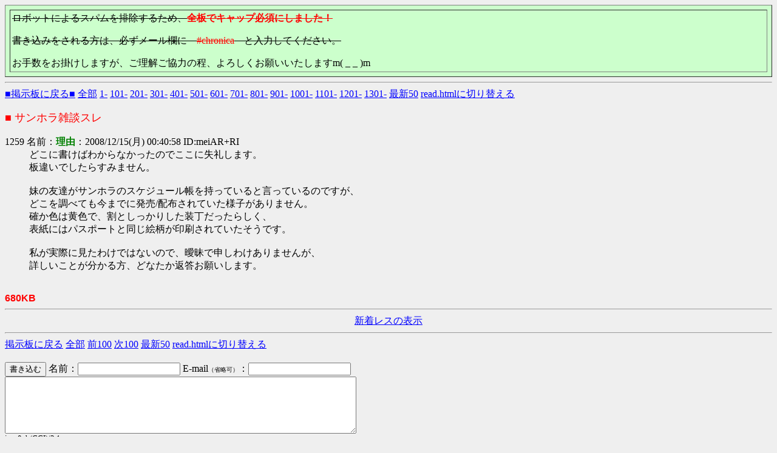

--- FILE ---
content_type: text/html; charset=sjis
request_url: http://gukko.net/i0ch/test/read.cgi/rakugaki/1085492540/1259n
body_size: 4906
content:
<html>
<head>
<title>サンホラ雑談スレ</title>
<meta http-equiv="Content-Type" content="text/html; charset=Shift_JIS">
<meta http-equiv="Content-Script-Type" content="text/javascript">
<meta http-equiv="Content-Style-Type" content="text/css">
<meta name="VERSION" content="img0ch(CGI)/3.1">
<script src="http://gukko.net/i0ch/static/js/img0ch.js" charset="UTF-8"></script>
<script type="text/javascript">
//<!--
var app = Img0ch.App;
app.setBBS("rakugaki");
app.setBBSURI("http://gukko.net/i0ch/rakugaki");
app.setCGIURI("http://gukko.net/i0ch/test");
app.setStaticURI("http://gukko.net/i0ch/static");
app.initForm("/");
//-->
</script>
<style type="text/css">
<!--
.clear { clear: both; }
.image { border: none; float: left; margin-right: 4px; margin-bottom: 1px; }
-->
</style>

</head>
<body bgcolor="#efefef" text="#000000" link="#0000ff" alink="#ff0000" vlink="#660099">

<table border="1" cellspacing="7" cellpadding="3" width="100%" bgcolor="#ccffcc" align="center"><tr><td><s><p>ロボットによるスパムを排除するため、<font color="#FF0000"><strong>全板でキャップ必須にしました！</strong></font></p>
<p>書き込みをされる方は、必ずメール欄に　<font color="#FF0000">#chronica</font>　と入力してください。<br></s>
<p>お手数をお掛けしますが、ご理解ご協力の程、よろしくお願いいたしますm( _ _ )m</p>
</td></tr></table><hr>

<a href="http://gukko.net/i0ch/rakugaki/">■掲示板に戻る■</a>
<a href="http://gukko.net/i0ch/test/read.cgi/rakugaki/1085492540/">全部</a>
<a href="http://gukko.net/i0ch/test/read.cgi/rakugaki/1085492540/1-100">1-</a>
<a href="http://gukko.net/i0ch/test/read.cgi/rakugaki/1085492540/101-200">101-</a>
<a href="http://gukko.net/i0ch/test/read.cgi/rakugaki/1085492540/201-300">201-</a>
<a href="http://gukko.net/i0ch/test/read.cgi/rakugaki/1085492540/301-400">301-</a>
<a href="http://gukko.net/i0ch/test/read.cgi/rakugaki/1085492540/401-500">401-</a>
<a href="http://gukko.net/i0ch/test/read.cgi/rakugaki/1085492540/501-600">501-</a>
<a href="http://gukko.net/i0ch/test/read.cgi/rakugaki/1085492540/601-700">601-</a>
<a href="http://gukko.net/i0ch/test/read.cgi/rakugaki/1085492540/701-800">701-</a>
<a href="http://gukko.net/i0ch/test/read.cgi/rakugaki/1085492540/801-900">801-</a>
<a href="http://gukko.net/i0ch/test/read.cgi/rakugaki/1085492540/901-1000">901-</a>
<a href="http://gukko.net/i0ch/test/read.cgi/rakugaki/1085492540/1001-1100">1001-</a>
<a href="http://gukko.net/i0ch/test/read.cgi/rakugaki/1085492540/1101-1200">1101-</a>
<a href="http://gukko.net/i0ch/test/read.cgi/rakugaki/1085492540/1201-1300">1201-</a>
<a href="http://gukko.net/i0ch/test/read.cgi/rakugaki/1085492540/1301-1400">1301-</a>

<a href="http://gukko.net/i0ch/test/read.cgi/rakugaki/1085492540/l50">最新50</a>
<a href="http://gukko.net/i0ch/test/read.cgi/rakugaki/1085492540/l50" onclick="app.enableRedirectRenderer();app.redirectRenderer(this)">read.htmlに切り替える</a>
<br>







<dl>
<font color="#ff0000" size="+1">■ サンホラ雑談スレ</font><br><br>

<dt>1259 名前：<b><font color="green">理由</font></b>：2008/12/15(月) 00:40:58  ID:meiAR+RI</dt><dd>どこに書けばわからなかったのでここに失礼します。<br>板違いでしたらすみません。<br><br>妹の友達がサンホラのスケジュール帳を持っていると言っているのですが、<br>どこを調べても今までに発売/配布されていた様子がありません。<br>確か色は黄色で、割としっかりした装丁だったらしく、<br>表紙にはパスポートと同じ絵柄が印刷されていたそうです。<br><br>私が実際に見たわけではないので、曖昧で申しわけありませんが、<br>詳しいことが分かる方、どなたか返答お願いします。<br><br></dd>

</dl>

<font color=red face="Arial"><b>680KB</b></font>
<hr><center><a href="http://gukko.net/i0ch/test/read.cgi/rakugaki/1085492540/1397-n">新着レスの表示</a></center><hr>
<a href="http://gukko.net/i0ch/rakugaki/">掲示板に戻る</a>

<a href="http://gukko.net/i0ch/test/read.cgi/rakugaki/1085492540/">全部</a>
<a href="http://gukko.net/i0ch/test/read.cgi/rakugaki/1085492540/1159-1258">前100</a>
<a href="http://gukko.net/i0ch/test/read.cgi/rakugaki/1085492540/1260-1359">次100</a>
<a href="http://gukko.net/i0ch/test/read.cgi/rakugaki/1085492540/l50">最新50</a>
<a href="http://gukko.net/i0ch/test/read.cgi/rakugaki/1085492540/l50" onclick="app.enableRedirectRenderer();app.redirectRenderer(this)">read.htmlに切り替える</a>

<br><br>


<form class="comment" method="POST" action="http://gukko.net/i0ch/test/bbs.cgi?guid=on" enctype="multipart/form-data">
<input type="hidden" name="bbs" value="rakugaki">
<input type="hidden" name="key" value="1085492540">
<input type="hidden" name="time" value="1767184994">
<input type="submit" value="書き込む">
名前：<input type=text id="FROM" name="FROM" value="" size="19">
E-mail<font size=1>（省略可）</font>：<input type=text id="mail" name="mail" value="" size="19"><br>


<textarea rows="5" cols="70" wrap="off" id="MESSAGE" name="MESSAGE"></textarea><br>

<small>img0ch(CGI)/3.1</small>
</form>


</body>
</html>
